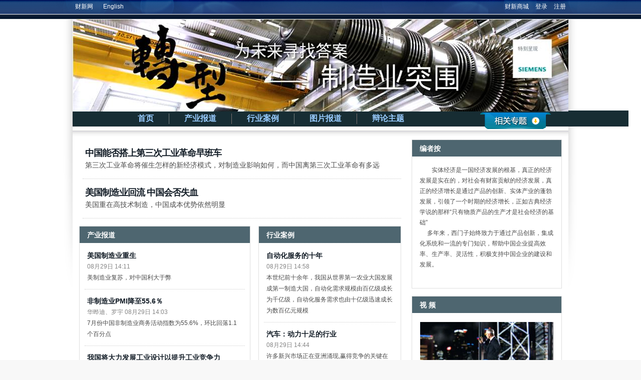

--- FILE ---
content_type: text/html; charset=UTF-8
request_url: https://promote.caixin.com/2012/Manufacture/
body_size: 9564
content:
<!DOCTYPE html PUBLIC "-//W3C//DTD XHTML 1.0 Transitional//EN" "http://www.w3.org/TR/xhtml1/DTD/xhtml1-transitional.dtd">
<html xmlns="http://www.w3.org/1999/xhtml">
<head>




<meta http-equiv="Content-Type" content="text/html; charset=utf-8" />
<meta name="description" content="转型·为未来寻找答案—制造业突围" />
<meta name="keywords" content="转型·为未来寻找答案—制造业突围" />
<meta name="robots" content="all" />
<title>转型·为未来寻找答案—制造业突围_商务频道_财新网</title>
<link href="https://file.caixin.com/file/common/css/common.css" rel="stylesheet" type="text/css" />
<link href="https://file.caixin.com/file/topic/css/siemens.css" rel="stylesheet" type="text/css" />
<script src="https://file.caixin.com/webjs/jquery.js" type="text/javascript"></script>
<script src="https://file.caixin.com/webjs/common/common.js" type="text/javascript"></script>
<script src="https://file.caixin.com/images/phpapp/user/scripts/cookie.js"></script>
<script src="https://file.caixin.com/file/common/js/ads.js" language="javascript"></script>
<base target="_blank"/>
</head>
<body>
<!--首页头部 begin-->
<!--lieeltTop begin-->
<div class="littleHead">
<div class="littleHeadCon">
<div class="litHeadCon">
<div class="litHeadlf"><span><a href="https://www.caixin.com/" target="_self">财新网</a></span><!--<span><a href="https://i.caixin.com/" target="_self">思享家</a></span>--><span><a href="https://english.caixin.com/" target="_self">English</a></span></div>

<div class="litHeadri" id="showLoginId">财新账号：</div>
<script src="https://file.caixin.com/images/phpapp/user/scripts/cookie.js"></script>
<script>
// JavaScript Document
LogoutHost="www.caing.com";
// JavaScript Document
        var mainPath = "https://user.caixin.com"; var mainUrl = "http://user.caixin.com";
        //cookie
        var LoginNickNAME = GetCookieValue('SA_USER_NICK_NAME');
        var LoginUserNAME = GetCookieValue('SA_USER_USER_NAME');
        var UID = GetCookieValue('UID');
        caixinCookieInit(1,LogoutHost,'little');
</script>
<div class="clr"></div>
</div>
</div>
</div>
<!--lieeltTop end-->
<style>
.litHeadri li{float:left; margin-left:13px;}
</style>
<!--首页头部 end-->
<div class="centess">
  <div class="ubs">
    <div class="ubsShadow">
      <div class="ubsShadow2">
        <div class="ubsCon">
          <!--ubsTop begin-->
          <div class="ubsTop">
            <div class="banner"><a href="http://www.siemens.com/answers/cn/zh/" class="link" target="_blank"></a></div>
<style type="text/css"> 
.banner { position:relative; width:990px; height:185px; background:url(https://img.caixin.com/2012-08-28/201208280166.jpg) no-repeat;}
.banner a.link { position:absolute; top:39px; right:37px; display:block; width:79px; height:79px;}
</style>
            <ul class="nav">
              <li><a href="http://promote.caixin.com/2012/Manufacture/" target=_self>首页</a></li>
              <li class=line></li>
              <li><a href="http://promote.caixin.com/2012/8436/100429820/" target=_blank>产业报道</a></li>
              <li class=line></li>
              <li><a href="http://promote.caixin.com/2012/8436/100429821/" target=_blank>行业案例</a></li>
              <li class=line></li>
              <li><a href="http://promote.caixin.com/2012/8436/100429823/" target=_blank>图片报道</a></li>
              <li class=line></li>
              <li><a href="http://comment.caixin.com/debate/1011391.html" target=_blank>辩论主题</a></li>
            </ul>
            <div class="menu">
              <input class="menu_bt" onclick="openShutManager(this,'menu_drop')" type="image" src="https://file.caixin.com/file/topic/images/siemens/relative.gif" />
              <div id="menu_drop" style="display:none;">
               <ul>
                  <li><a href="http://promote.caixin.com/2012/SIEMENShealthcare/" class="link" target="_blank"><img src="https://img.caixin.com/2012-06-04/201206040080.jpg" /></a></li>
                  <li><a href="http://promote.caixin.com/2012/SIEMENSenvironment/" class="link" target="_blank"><img src="http://adfile.caixin.com/spic003b.jpg" /></a></li>
                  <li><a href="http://promote.caixin.com/2012/smart_grid/" class="link" target="_blank"><img src="https://img.caixin.com/2012-08-15/201208150048.jpg" /></a></li>
                  <li><a href="http://promote.caixin.com/smart_city/" class="link" target="_blank"><img src="https://img.caixin.com/2012-08-15/201208150044.jpg" /></a></li>
                  <li><a href="http://promote.caixin.com/2012/GlobalInnovation/" class="link" target="_blank"><img src="https://img.caixin.com/2012-08-15/201208150045.jpg" /></a></li>
                  <li><img src="https://img.caixin.com/2012-06-04/201206040085.jpg" /></li>
                </ul>



                <input class="exit" onclick="openShutManager(this,'menu_drop')" type="image" src="https://file.caixin.com/file/topic/images/siemens/icon_02.gif" />
              </div>
              <script type="text/javascript">
				function openShutManager(oSourceObj,oTargetObj,shutAble,oOpenTip,oShutTip){
				var sourceObj = typeof oSourceObj == "string" ? document.getElementById(oSourceObj) : oSourceObj;
				var targetObj = typeof oTargetObj == "string" ? document.getElementById(oTargetObj) : oTargetObj;
				var openTip = oOpenTip || "";
				var shutTip = oShutTip || "";
				if(targetObj.style.display!="none"){
				   if(shutAble) return;
				   targetObj.style.display="none";
				   if(openTip && shutTip){
					sourceObj.innerHTML = shutTip; 
				   }
				} else {
				   targetObj.style.display="block";
				   if(openTip && shutTip){
					sourceObj.innerHTML = openTip; 
				   }
				}
				}
				</script>
            </div>
          </div>
          <!--ubsTop end-->
          <!--ubsMain begin-->
          <div class="ubsMain">
            <div class="ubsMainBox">
              <div class="ubsMainlf">
                <div class="newBox">
                  <dl>
<dt><a href="http://promote.caixin.com/2011-08-29/100430126.html">中国能否搭上第三次工业革命早班车</a></dt>
<dd><!--span>陈沁</span-->
<p>第三次工业革命将催生怎样的新经济模式，对制造业影响如何，而中国离第三次工业革命有多远</p></dd></dl>
<dl>
<dd class=pic><a href="http://promote.caixin.com/2011-08-29/100430127.html"></a></dd>
<dt><a href="http://promote.caixin.com/2011-08-29/100430127.html">美国制造业回流 中国会否失血</a></dt>
<dd>
<p>美国重在高技术制造，中国成本优势依然明显</p></dd></dl>
                </div>
                <div class="newsbox">
                  <div class="newslf">
                    <div class="conBox">
                      <div class="tit">产业报道</div>
                      <div class="newBox2">
                        
                          <dl><dt><a href="http://promote.caixin.com/2012-08-29/100430068.html" title="美国制造业重生 ">美国制造业重生 </a></dt><dd><span>  08月29日 14:11</span><p>美制造业复苏，对中国利大于弊</p></dd></dl><dl><dt><a href="http://promote.caixin.com/2012-08-29/100430056.html" title="非制造业PMI降至55.6％ ">非制造业PMI降至55.6％ </a></dt><dd><span>华晔迪、罗宇 08月29日 14:03</span><p>7月份中国非制造业商务活动指数为55.6%，环比回落1.1个百分点</p></dd></dl><dl><dt><a href="http://promote.caixin.com/2012-08-29/100430055.html" title="我国将大力发展工业设计以提升工业竞争力 ">我国将大力发展工业设计以提升工业竞争力 </a></dt><dd><span>  08月29日 14:58</span><p> 评奖总数设金奖10个,申报范围包括电子信息产品､家用电器､家居用品､医疗保健用品､运动休闲用品､办公用品､儿童用品､轻便交通运输工具等八个类别 </p></dd></dl><dl><dt><a href="http://promote.caixin.com/2012-08-29/100430054.html" title="英国商业与企业大臣：重振制造业">英国商业与企业大臣：重振制造业</a></dt><dd><span>张翃 08月29日 14:52</span><p>如果说带有民族主义情结的“制造业强国”已经不是英国今天要追求的目标，利用创新和设计能力让英国在全球制造产业链中占取有利地位，或许是一个明智的策略</p></dd></dl><dl><dt><a href="http://promote.caixin.com/2012-08-29/100430053.html" title="前七月民间固定资产投资同比增长25.5% ">前七月民间固定资产投资同比增长25.5% </a></dt><dd><span>林金冰 08月29日 14:45</span><p> 前七月民间固定资产投资占固定资产投资的比重为62.1%，与上半年持平；今年以来，两者的同比增速差距逐月收窄 </p></dd></dl>
                        
                      </div>
                    </div>
                  </div>
                  <div class="newsri">
                    <div class="conBox">
                      <div class="tit">行业案例</div>
                      <div class="newBox2">
                        
                          <dl><dt><a href="http://promote.caixin.com/2012-08-29/100430131.html" title="自动化服务的十年">自动化服务的十年</a></dt><dd><span>  08月29日 14:58</span><p>本世纪前十余年，我国从世界第一农业大国发展成第一制造大国，自动化需求规模由百亿级成长为千亿级，自动化服务需求也由十亿级迅速成长为数百亿元规模
</p></dd></dl><dl><dt><a href="http://promote.caixin.com/2012-08-29/100430130.html" title="汽车：动力十足的行业">汽车：动力十足的行业</a></dt><dd><span>  08月29日 14:44</span><p>许多新兴市场正在亚洲涌现,赢得竞争的关键在于上市时间、生产灵活性、节能、成本效益以及电动交通等因素</p></dd></dl><dl><dt><a href="http://promote.caixin.com/2012-08-29/100430129.html" title="飞机也电动 ">飞机也电动 </a></dt><dd><span>Christian Buck 08月29日 14:01</span><p>西门子、EADS和钻石飞机制造公司联合开发出全球第一架装配串联混合动力装置的飞机，结果降低了飞机的噪音、油耗和二氧化碳排量,并显著降低飞行过程中的耗能量
</p></dd></dl><dl><dt><a href="http://promote.caixin.com/2012-08-29/100430128.html" title="自动化向服务化演进">自动化向服务化演进</a></dt><dd><span>  08月29日 14:10</span><p>不断变化的工业前景让供应商倍感压力，提高生产力和灵活性势在必行，在这种背景下，外部服务供应商的角色也在发生变化</p></dd></dl>
                        
                      </div>
                    </div>
                  </div>
                  <div class="clr"></div>
                </div>
              </div>
              <div class="ubsMainri">
                <div class="conBox">
  <div class="tit">编者按</div>
  <div class="note">
    <!--strong>中国经济与投资在海外</strong-->
    <p>　　实体经济是一国经济发展的根基，真正的经济发展是实在的，对社会有财富贡献的经济发展，真正的经济增长是通过产品的创新、实体产业的蓬勃发展，引领了一个时期的经济增长，正如古典经济学说的那样“只有物质产品的生产才是社会经济的基础”<br> 　  多年来，西门子始终致力于通过产品创新，集成化系统和一流的专门知识，帮助中国企业提高效率、生产率、灵活性，积极支持中国企业的建设和发展。<br>
　　</p>
  </div>
</div>
<div class="conBox">
  <div class="tit">视 频</div>
  <div class="videoCon">
    <dl>
      <dt> <a href="http://promote.caixin.com/2012-08-29/100430071.html"><img border="0" src="https://img.caixin.com/2012-08-28/201208280083.jpg"></a></dt>
      <dd><a href="http://promote.caixin.com/2012-08-29/100430071.html">提高效率 缩减成本</a></dd>

    </dl>
    <div class="scrollBox">
      <div class="playPre" id="prev"><a href="#"></a></div>
      <div id="slidePic" class="scrollOuter">
        <ul style="width: 534px; margin-left: 0px;">
          <li><a href=http://promote.caixin.com/2012-08-29/100430072.html"><img src="https://img.caixin.com/2012-08-28/201208280084.jpg
"><span>工业节能 </span></a></li>
          <li><a href="http://promote.caixin.com/2012-08-29/100430073.html"><img src="https://img.caixin.com/2012-08-28/201208280085.jpg
"><span>自动化助力效率提升</span></a></li>
          <li><a href="http://promote.caixin.com/2012-08-29/100430074.html"><img src="https://img.caixin.com/2012-08-28/201208280086.jpg
"><span>自动化提高效率 </span></a></li>
        </ul>
      </div>
      <div class="playNext gray" id="next"><a href="#"></a></div>
    </div>
    <script>var currPage=0;var w = 89, num = 3;</script>
    <script type="text/javascript" src="https://file.caixin.com/webjs/picture.js"></script>
  </div>
</div>

<div class="conBox">
  <div class="tit">西门子聚焦</div>
  <div class="special">
    <dl>
      <dt><a href="http://promote.caixin.com/upload/Reference_Siemens_Data_Center_CN.pdf">亚洲最大的数据中心</a> <img src="https://file.caixin.com/file/topic/images/siemens/icon_01.gif" /></dt>



    <dd>生产能力的不断提升对工业数据供应商提出了新的需求 </dd>

    </dl>

<dl>
      <dt><a href="http://www.siemens.com.cn/pof">未来之窗<br>研究与创新在西门子</a> <img src="https://file.caixin.com/file/topic/images/siemens/icon_01.gif" /></dt>
</dl>
    <!--div class="more"><a href="http://promote.caixin.com/2012/0399/100380423/index.html">更多&gt;&gt;</a></div-->
  </div>
</div>

              </div>
              <div class="clr"></div>
            </div>
            <div class="argueMain">
              <div class="argueTit">
  <div class="date">发起时间 2012年6月11日 10时00分</div>
  <dl>
    <dt style="font-size:17px;">制造业是一个国家经济发展根本性的驱动力量。金融危机爆发之后，各国更加意识到制造业是一国稳定的根本保障。中国制造业不仅面临资源约束、技术障碍等全球共性问题，还面临着人口红利拐点等特有挑战。在此背景下，中国制造业能否赢得21世纪的竞争？</dt>
      </dl>
</div>

              <div class="argueCon">
                <iframe frameborder="0" allowtransparency="true" marginheight="0" marginwidth="0" src="http://comment.caixin.com/debate/i1173204.html" scrolling="yes"></iframe>
                
              </div>
            </div>
            <div class="ubsMainBox">
              <div class="ubsMainlf">
                <div class="conBox picture">
<div class=tit><a href="http://promote.caixin.com/2012-08-29/100430086_5.html">更多&gt;&gt;</a>图片报道：工业自动化 </div>
<ul>
<li><a href="http://promote.caixin.com/2012-08-29/100430086_7.html"><img src="https://img.caixin.com/2012-08-28/201208280096.jpg"></a> <!--span><a href="http://promote.caixin.com/2012-08-29/100430086_7.html">液晶电视模组整机装配线在生产中 </a></span--></li>

<li><a href="http://promote.caixin.com/2012-08-29/100430086_6.html"><img src="https://img.caixin.com/2012-08-28/201208280097.png"></a></li>

<li><a href="http://promote.caixin.com/2012-08-29/100430086_5.html"><img src="https://img.caixin.com/2012-08-28/201208280103.jpg"></a></li>

<li><a href="http://promote.caixin.com/2012-08-29/100430086_4.html"><img src="https://img.caixin.com/2012-08-28/201208280099.jpg"></a></li>

<li><a href="http://promote.caixin.com/2012-08-29/100430086_3.html"><img src="https://img.caixin.com/2012-08-28/201208280100.jpg"></a></li>

<li><a href="http://promote.caixin.com/2012-08-29/100430086_1.html"><img src="https://img.caixin.com/2012-08-28/201208280102.jpg"></a></li>

<li><a href="http://promote.caixin.com/2012-08-29/100430086_2.html"><img src="https://img.caixin.com/2012-08-28/201208280104.jpg"> </a></li>

<li><a href="http://promote.caixin.com/2012-08-29/100430086.html"><img src="https://img.caixin.com/2012-08-28/201208280101.jpg"></a></li>
</ul>
</div>
                 
                
              </div>
              <div class="ubsMainri">
                <div class="conBox blog">
  <div class="tit"><!--a href="http://xuxiaonian.blog.caixin.com/archives/44517">更多&gt;&gt;</a-->博客</div>
  <div class="newBox2">
    <dl>
      <dd class="pic"><a href="http://xuxiaonian.blog.caixin.com/archives/44517"><img src="https://img.caixin.com/2012-08-28/201208280080.png"></a></dd>
      <dd><a href="http://xuxiaonian.blog.caixin.com/archives/44517">许小年
</a></dd>
      <dt><a href="http://xuxiaonian.blog.caixin.com/archives/44517">许小年：告别旧模式，探索新道路</a></dt>
      <dd><span>中欧国际工商学院教授</span>
        <p>中国经济目前所面临的困难来自于投资驱动的增长模式，经济的下行主要是结构性的，而不是周期性的

</p>
      </dd>
    </dl>
  </div>








  <div class="newBox2">
    <dl>
      <dd class="pic"><a href="
http://zhongwaiduihua.blog.caixin.com/archives/43957"><img src="https://img.caixin.com/2012-08-28/201208280081.png"></a></dd>
      <dd><a href="
http://zhongwaiduihua.blog.caixin.com/archives/43957">
中外对话</a></dd>
      <dt><a href="
http://zhongwaiduihua.blog.caixin.com/archives/43957">即将兴起的DIY革命</a></dt>
      <dd><span>世界上第一个中英双语环境网站</span>
        <p>约翰?艾尔金顿指出，在现有秩序的边缘地带，新出现了一类创新者，他们不再等待大企业和政府来解决我们的问题。</p>
      </dd>
    </dl>
  </div>

</div>

                
                
              </div>
              <div class="clr"></div>
            </div>
          </div>
          <!--ubsMain end-->
        </div>
      </div>
    </div>
  </div>
</div>
<!--body end ==================-->
<!--底部 begin-->
<!--底部 begin-->
<div class="clear"></div>
<div class="bottom">
  <!--网站地图 begin-->
  <!--<div class="map">
    <h3>网站地图</h3>
    <ul>
      <li>
        <dl style="padding-left:15px;">
          <dt><a href="http://www.caixin.com">首页</a> </dt>
          <dd><a href="http://economy.caixin.com/">经济</a></dd>
          <dd><a href="http://finance.caixin.com/">金融</a></dd>
          <dd><a href="http://companies.caixin.com/">公司</a></dd>
          <dd><a href="http://gbiz.caixin.com/">CNBC</a></dd>
          <dd><a href="http://china.caixin.com/">政经</a></dd>
          <dd><a href="http://international.caixin.com/">世界</a></dd>
          <dd><a href="http://opinion.caixin.com/">观点</a></dd>
          <dd><a href="http://culture.caixin.com/">文化</a></dd>
          <dd><a href="http://blog.caixin.com/">博客</a></dd>
          <dd><a href="http://magazine.caixin.com/">杂志</a></dd>
          <dd><a href="http://photos.caixin.com/">图片</a></dd>
          <dd><a href="http://video.caixin.com/">视听</a></dd>
          <dd><a href="http://index.caixin.com/">指数</a></dd>
          <dd><a href="http://www.caixinglobal.com/">English</a></dd>
          <dd><a href="http://special.caixin.com/data_news/">数字新闻</a></dd>
          <dd><a href="http://conferences.caixin.com/">会议</a></dd>
          <dd><a href="http://conferences.caixin.com/learning/">培训</a></dd>
        </dl>
      </li>
      <li>
        <dl class="h155">
          <dt><a href="http://economy.caixin.com/">经济</a></dt>
          <dd><a href="http://economy.caixin.com/news/">经济新闻</a></dd>
          <dd><a href="http://economy.caixin.com/revenue/">理解万税</a></dd>
          <dd><a href="http://economy.caixin.com/daily_forecast/">天天预测</a></dd>
        </dl>
        <dl>
          <dt><a href="http://finance.caixin.com/">金融</a></dt>
          <dd><a href="http://finance.caixin.com/news/">金融新闻</a></dd>
          <dd><a href="http://finance.caixin.com/focus/">焦点</a></dd>
          <dd><a href="http://finance.caixin.com/market/">市场</a></dd>
        </dl>
      </li>
      <li>
        <dl class="h155">
          <dt><a href="http://companies.caixin.com/">公司</a></dt>
          <dd><a href="http://companies.caixin.com/news/">公司新闻</a></dd>
          <dd><a href="http://companies.caixin.com/focus/">焦点</a></dd>
          <dd><a href="http://companies.caixin.com/ceo_interview/">CEO访谈</a></dd>
          <dd><a href="http://companies.caixin.com/business_mode/">商业模式</a></dd>
        </dl>
        <dl>
          <dt><a href="http://china.caixin.com/">政经</a></dt>
          <dd><a href="http://china.caixin.com/news/">政经新闻</a></dd>
          <dd><a href="http://china.caixin.com/rule_of_law/">拍案说法</a></dd>
        </dl>
      </li>
      <li>
        <dl class="h155">
          <dt><a href="http://international.caixin.com/">世界</a></dt>
          <dd><a href="http://international.caixin.com/dailynews/">国际新闻</a></dd>
          <dd><a href="http://international.caixin.com/current_affairs/">国际时评</a></dd>
          <dd><a href="http://international.caixin.com/chinatown/">CHINATOWN</a></dd>
          <dd><a href="http://international.caixin.com/globalvillage/">地球村</a></dd>
          <dd><a href="http://international.caixin.com/marketwatch/">MarketWatch</a></dd>
        </dl>
        <dl>
          <dt><a href="http://opinion.caixin.com/">观点</a></dt>
          <dd><a href="http://opinion.caixin.com/opinion_leader/">意见领袖</a></dd>
          <dd><a href="http://opinion.caixin.com/upfront/">火线评论</a></dd>
          <dd><a href="http://opinion.caixin.com/columns/">专栏作家</a></dd>
          <dd><a href="http://opinion.caixin.com/editorial/">舒立观察</a></dd>
          <dd><a href="http://opinion.caixin.com/op_ed/">论衡</a></dd>
        </dl>
      </li>
      <li>
        <dl class="h155">
          <dt><a href="http://culture.caixin.com/">文化</a></dt>
          <dd><a href="http://culture.caixin.com/columns/">专栏</a></dd>
          <dd><a href="http://culture.caixin.com/dead/">逝者</a></dd>
          <dd><a href="http://culture.caixin.com/novel/">文学</a></dd>
          <dd><a href="http://culture.caixin.com/books/">读书</a></dd>
          <dd><a href="http://culture.caixin.com/essays/">思想</a></dd>
          <dd><a href="http://service.caixin.com/magshop/book/">财新图书</a></dd>
        </dl>
        <dl>
          <dt><a href="http://blog.caixin.com/">博客</a></dt>
          <dd><a href="http://blog.caixin.com/archives/category/%E7%BB%8F%E6%B5%8E">经济</a></dd>
          <dd><a href="http://blog.caixin.com/archives/category/%E7%A4%BE%E4%BC%9A">社会</a></dd>
          <dd><a href="http://blog.caixin.com/archives/category/%E6%96%87%E5%8C%96">文化</a></dd>
          <dd><a href="http://blog.caixin.com/archives/category/%E7%94%9F%E6%B4%BB">生活</a></dd>
          <dd><a href="http://blog.caixin.com/archives/category/%E5%9B%BD%E9%99%85">国际</a></dd>
          <dd><a href="http://blog.caixin.com/archives/category/%E7%A7%91%E6%8A%80">科技</a></dd>
        </dl>
      </li>
      <li>
        <dl class="h155">
          <dt><a href="http://photos.caixin.com/">图片</a></dt>
          <dd><a href="http://photos.caixin.com/dailynews/">滚动新闻</a></dd>
		  <dd><a href="http://photos.caixin.com/photostory/">图片故事</a></dd>
		  <dd><a href="http://photos.caixin.com/cxtj/">专题报道</a></dd>
          <dd><a href="http://photos.caixin.com/photoreport/">一周天下</a></dd>
          <dd><a href="http://photos.caixin.com/newsmaker/">一周人物</a></dd>
          <dd><a href="http://photos.caixin.com/showcase/">奇闻趣事</a></dd>
          <dd><a href="http://photos.caixin.com/caixindj/">财新独家</a></dd>
        </dl>
        <dl>
          <dt><a href="http://topics.caixin.com/">专题</a></dt>
          <dd><a href="http://topics.caixin.com/cover/">周一全媒体</a></dd>
          <dd><a href="http://topics.caixin.com/economy/">经济</a></dd>
          <dd><a href="http://topics.caixin.com/finance/">金融</a></dd>
          <dd><a href="http://topics.caixin.com/international/">世界</a></dd>
          <dd><a href="http://topics.caixin.com/business/">商业</a></dd>
          <dd><a href="http://topics.caixin.com/opinion/">观点</a></dd>
          <dd><a href="http://topics.caixin.com/china_sp/">政经</a></dd>
        </dl>
      </li>
      <li>
        <dl class="h155">
          <dt><a href="http://magazine.caixin.com/">杂志</a></dt>
          <dd><a href="http://magazine.caixin.com/caixin_century/">《财新周刊》</a></dd>
          <dd><a href="http://magazine.caixin.com/china_reform/">《中国改革》</a></dd>
          <dd><a href="http://magazine.caixin.com/comparative_studies/">《比较》</a></dd>
          <dd><a href="http://service.caixin.com/emagshop/caixinweekly/">Caixin - China Economics &amp; Finance</a></dd>
        </dl>
      </li>
      <li>
        <dl>
          <dt><a href="http://video.caixin.com/">视听</a></dt>
          <dd><a href="http://video.caixin.com/realtimereports/">实时报道</a></dd>
          <dd><a href="http://video.caixin.com/financialexpress/">时讯</a></dd>
          <dd><a href="http://video.caixin.com/vdaily/">快评5分钟</a></dd>
          <dd><a href="http://video.caixin.com/opinionmarket/">宏观名家谈</a></dd>
          <dd><a href="http://video.caixin.com/coverstory/">财经大广角</a></dd>
          <dd><a href="http://video.caixin.com/globaloutlook/">海外特派员</a></dd>
          <dd><a href="http://video.caixin.com/kpcxw/">快评财新闻</a></dd>
          <dd><a href="http://video.caixin.com/gjcjgc_v/">国际财经观察</a></dd>
          <dd><a href="http://video.caixin.com/thesource/">记者采访录</a></dd>
          <dd><a href="http://video.caixin.com/notesonnow/">影音纪事</a></dd>
          <dd><a href="http://video.caixin.com/vspecial/">专题</a></dd>
          <dd><a href="http://video.caixin.com/audio/">音频</a></dd>
          <dd><a href="http://video.caixin.com/bjsj_v/">《比较》视界</a></dd>
          <dd><a href="http://video.caixin.com/partners/">合作专区</a></dd>
        </dl>
      </li>
    </ul>
  </div>-->
  <!--网站地图 end-->
<link rel="stylesheet" type="text/css" href="//file.caixin.com/webchannel/all/css/common.css"/>
  <div class="copyright">财新网所刊载内容之知识产权为财新传媒及/或相关权利人专属所有或持有。未经许可，禁止进行转载、摘编、复制及建立镜像等任何使用。 <br />

        <a style="color:#797878;" href="//download.caixin.com/upload/icp.pdf" rel="nofollow">京ICP证090880号</a> <a  style="color:#797878;" href="https://beian.miit.gov.cn">京ICP备10026701号-8 </a> | <a  style="color:#797878;" href="https://beian.cac.gov.cn/">网信算备110105862729401250013号 </a> | <a  style="color:#797878;" target="_blank" href="http://www.beian.gov.cn/portal/registerSystemInfo?recordcode=11010502034662" > <img src="//img.caixin.com/2017-11-29/1511950030301165.png" width="15px;">京公网安备 11010502034662号 </a> <br>
        <a style="color:#797878;" href="//download.caixin.com/upload/gdxk.jpg">广播电视节目制作经营许可证：京第01015号</a> |
        <a style="color:#797878;" href="https://download.caixin.com/upload/cbw.pdf" rel="nofollow">出版物经营许可证：第直100013号</a><br /> Copyright 财新网 All Rights Reserved 版权所有 复制必究<br>违法和不良信息举报电话（涉网络暴力有害信息举报、未成年人举报、谣言信息）：010-85905050　13195200605    举报邮箱：laixin@caixin.com</div>
    <br />
Copyright 财新网 All Rights Reserved 版权所有 复制必究<br>  违法和不良信息举报电话（涉网络暴力有害信息举报、未成年人举报、谣言信息）：010-85905050　举报邮箱：laixin@caixin.com</div>
  <div class="navBottom"><a href="http://corp.caixin.com/aboutus/">关于我们</a> | <a href="http://corp.caixin.com/joinus/">

加入我们</a> | <a 

href="http://corp.caixin.com/fellowship/">财新国际奖学金</a> | <a href="mailto:service@caixin.com">

意见与反馈</a> | <a 

href="mailto:newsroom@caixin.com">提供新闻线索</a> | <a href="http://corp.caixin.com/contactus/">联系我们</a> | 

<a href="http://other.caixin.com/links/">友情链接</a></div>
  <div class="logo"><img src="//file.caixin.com/file/content/images/new/logo_bottom.png" /></div>
</div>
<!--底部end-->

<!-- comment count js -->
<script src="//file.caixin.com/webjs/comment/count_comment.js" type="text/javascript"></script>
<script language="javascript" src="https://img.caixin.com/common/jquery-1.2.6.min.js"></script>
<script language="javascript" src="https://file.caixin.com/images/common/js/index.js"></script>
<!--底部 end-->
<!--统计代码 begin-->
<!--caixin analytics start-->
<script type="text/javascript" src="//files.caixin.com/webjs/common/caixinlog.js"></script>
<!--caixin analytics end-->
    <script>
    var cxuid = getCookie("SA_USER_UID");
 </script>
<!-- GA start 新20200628 -->

<script async src="https://www.googletagmanager.com/gtag/js?id=UA-170164631-1">
</script>
    <script>
      window.dataLayer = window.dataLayer || [];
      function gtag(){dataLayer.push(arguments);}
      gtag('js', new Date());

      gtag('config', 'UA-170164631-1');
    </script>

<!-- GA  end  新20200628-->


<!-- finder -->
    <script>
        (function(win, export_obj) {
            win['LogAnalyticsObject'] = export_obj;
            if (!win[export_obj]) {
                var _collect = function() {
                    _collect.q.push(arguments);
                }
                _collect.q = _collect.q || [];
                win[export_obj] = _collect;                
            }
            win[export_obj].l = +new Date();
        })(window, 'collectEvent');
        //兼容gio 
        window.gio = function(gioType, eventName, eventData){
            if (eventData && typeof eventData === 'object' && !Array.isArray(eventData)) {
                var newEventData = {};
                for (const key in eventData) {
                    if (eventData.hasOwnProperty(key)) {
                        var newKey = key.replace(/_var$/, '');
                        newEventData[newKey] = eventData[key];
                    }
                }
                eventData = newEventData;
            }
            window.collectEvent(eventName, eventData);
        };

        //迁移gio
     (function(win){
        var cxname = getCookie("SA_USER_NICK_NAME");
        if(cxuid && cxname ){
            //gio('setUserId', cxuid);
        }

       //当天文章统计
        var pubDateArr = location.pathname.match(/\d{4}-\d{2}-\d{2}/);
        if(pubDateArr){
                var pubDate = pubDateArr[0];
                var nowDate = new Date().toISOString().slice(0,10);
                if(pubDate==nowDate){
                    setTimeout(function(){
                        gio('track','todayarticle',{ todayarticleid: srcinfoid+'', viewtime:nowDate, viewuser:GetCookieValue("SA_USER_UID")||"0" });
                    },2000);
                }
        }

    })(window);
    </script>
    <script async src="https://lf3-data.volccdn.com/obj/data-static/log-sdk/collect/5.0/collect-rangers-v5.2.1.js"></script>
    <script>
        window.collectEvent('init', {
            app_id: 20006078, // 参考2.1节获取，注意类型是number而非字符串
            channel_domain: 'https://gator.volces.com', // 设置数据上送地址
            log: true, // true:开启日志，false:关闭日志
            autotrack: true, // 全埋点开关，true开启，false关闭
            enable_stay_duration: true, //停留时长
        });
        // 此处可添加设置uuid、设置公共属性等代码
        window.collectEvent('start'); // 通知SDK设置完毕，可以真正开始发送事件了
        window.collectEvent('config', {
            user_unique_id: cxuid || null  
        });

        var path= '';
        var isarticle = '';
        if(getCookie('FROM_CHINA') == 'false'){
            path = location.href
            if(entity.type == 2) {   
                isarticle = "article"
            }
            gio('track', 'oversea_views', {'path': path, 'articleType_var':isarticle,'viewuser': cxuid || '0'})
        }
    </script>

<!-- finder end -->
<!-- 艾瑞  start -->


<!-- 艾瑞  end -->
<!--统计代码 end-->

</body>
</html>


--- FILE ---
content_type: text/css
request_url: https://file.caixin.com/file/common/css/common.css
body_size: 6559
content:
@charset "utf-8";
/*common*/
body{line-height:160%;font-size:12px;font-family:"宋体",Arial, Helvetica, sans-serif;}
body,form,img,p{margin:0px;padding:0px;border:0px;}
dl,dd,dt,ul,li{list-style-position:outside;list-style-type:none;margin:0px;padding:0px;border:0px;}
h1,h2,h3,h4{margin:0px;padding:0px;border:0px;}
a:link,a:visited{text-decoration:none;color:#369;}
a:active,a:hover{text-decoration:none;color:#EB8C14;}
em,cite{font-style:normal;}
textarea {resize:none;} 
.centess{margin:0 auto; width:990px; overflow:hidden; background:#fff;}
.centess960{margin:0 auto;padding-top:1px;width:960px;}
.clear{clear:both;font-size:0px;visibility:hidden;width:0px;line-height:0px;}
.clr{clear:both;}
.mb10{margin-bottom:10px;}
.mb15{margin-bottom:15px;}
.mb25{margin-bottom:25px;}

/*color*/
.gray{color:#7B7B7B;}
.gray a:link,.gray a:visited{color:#7B7B7B;}
.gray a:hover,.gray a:active{color:#F09419;}
.black{color:#7B7B7B;}
.black a:link,.black a:visited{color:#000;}
.black a:hover,.black a:active{color:#F09419;}

/*top*/
.littleHead{background:url(//file.caixin.com/file/common/images/bg_littleHead.gif) repeat-x;height:38px;}
.littleHeadCon{background:url(//file.caixin.com/file/common/images/bg_xiaotou.gif) no-repeat center top;}
.litHeadCon{margin:0 auto;padding:3px 5px 0px;width:980px;height:25px;}
.litHeadlf{float:left;}
.litHeadlf span{padding-right:20px;}
.litHeadCon a:link,.litHeadCon a:visited{color:#ffffff;}
.litHeadCon a:hover,.litHeadCon a:active{color:#F09419;}
.litHeadri{float:right;}
.litHeadri span{padding-left:31px;background:url(//file.caixin.com/file/common/images/arrow.gif) no-repeat 21px 4px;}
.litHeadri i{padding-left:31px;background:url(//file.caixin.com/file/common/images/arrow.gif) no-repeat 21px 4px;font-style:normal;color:#ffffff;}
.siteNav { height:22px; line-height:22px; background:#f1f1f1; margin-bottom:10px;}
.siteNavBox { width:990px; margin:0 auto; overflow:hidden; zoom:1;}
.quickMenu { float:left; border-right:solid 1px #ffffff;}
.loginInfo { float:right; border-right:solid 1px #ffffff;}
.loginInfo li { float:left;}
.siteNav a { display:inline-block; padding:0 15px; border-left:solid 1px #ffffff;}
.siteNav a:hover { background:#c3c3c3; color:#ffffff;}
.searchBox { float:right; height:20px; border:solid 1px #c3c3c3; overflow:hidden; zoom:1;}
.searchBox input { float:left;}
.searchBox input.keyword { width:158px; height:20px; line-height:20px; background:#ffffff; padding:0 5px; color:#9b9b9b; font-size:12px;}
.searchBox input.keyword:focus { color:#000000;}
.topUp{ width:990px; margin:0 auto 4px; overflow:hidden; zoom:1;}
.topUp .logo{ float:left; margin-right:47px;}
.topUp .topAd{ float:left; width:760px;}
.favorNav { float:right; padding-left:8px; width:80px; text-align:center;}
.favorNav li { line-height:19px; zoom:1; cursor:pointer;}
.bigHead{background:url(//file.caixin.com/file/common/images/bg_datou.gif) repeat-x; position:relative;z-index:999}
.bigHeadCon{background:url(//file.caixin.com/file/common/images/bg_top.jpg) no-repeat center top;}
.comHead{margin:0 auto;padding:21px 0px 0px 149px;width:841px;height:127px;position:relative;}
.bigHead .logo{position:absolute;top:21px;left:0px;}
.comHeadTop{height:95px;}
.comHeadTopAd{float:left;padding-top:2px;width:760px;}
.comHeadTopNav{float:left;padding-left:6px;width:75px;color:#fff;text-align:center;line-height:18px;}
.comHeadTopNav a:link,.comHeadTopNav a:visited{color:#fff;}
.comHeadTopNav a:hover,.comHeadTopNav a:active{color:#F09419}
/*nav*/
.comNav{padding:3px 0px 0px 3px;width:840px;font-family:"微软雅黑";font-weight:bold;z-index:997}
.comNav li{float:left;padding:0px 12px 17px 12px;font-size:14px;background:url(//file.caixin.com/file/common/images/bg_nav_line.gif) no-repeat right 5px; position:relative;z-index:998}
.comNav li.noline{background:none;}
.comNav li a:link,.comNav li a:visited{color:#000;}
.comNav li a:hover,.comNav li a:active{color:#F09419;}
.comNav li.cur{background:url(//file.caixin.com/file/common/images/bg_nav_arrow.gif) no-repeat center bottom;}
.comNav li.cur a:link,.comNav li.subnavWhite a:link,.comNav li.cur a:visited,.comNav li.subnavWhite a:visited{color:#326496}
.comNav li.subnavWhite{background:#fff url(//file.caixin.com/file/common/images/bg_nav_line.gif) no-repeat right 5px;padding:0px 13px 17px 12px;}
.comNav li span{ display:none; position:absolute;top:25px;left:0; background:#fff;  width:100%; text-align:center;_padding:0 12px; z-index:999;filter:alpha(opacity=90); /* IE */-moz-opacity:0.9; /* Moz + FF */opacity: 0.9; /* 支持CSS3的浏览器（FF 1.5也支持）*/}
.comNav li span em{ display:block;line-height:24px; background:url(//file.caixin.com/file/common/images/navsbg.gif) no-repeat center bottom;}
.comNav li.subnavWhite span a:link,.comNav li.subnavWhite span a:visited{color:#ff8e14;font-family:"微软雅黑";}
.comNav li.subnavWhite span a:hover,.comNav li.subnavWhite span a:active{color:#326496;}
.comNav .zazhi{float:right;padding:1px 0px 0px;text-align:center;font-size:12px;width:66px;height:20px;background:url(//file.caixin.com/file/common/images/bg_nav_tit.gif) no-repeat;}
.comNav .zazhi a:link,.comNav .zazhi a:visited{color:#bd8912;width:66px;height:20px;background:url(//file.caixin.com/file/common/images/bg_nav_tit.gif) no-repeat;}
.comNav .zazhi a:hover,.comNav .zazhi a:active{color:#F09419;width:66px;height:20px;background:url(//file.caixin.com/file/common/images/bg_nav_tit.gif) no-repeat;}

/*top*/
.top{background:url(//file.caixin.com/file/common/images/top_bg.gif) repeat-x top;}
.topCon{margin:0 auto;background:url(//file.caixin.com/file/common/images/top_bg2.gif) no-repeat center top;position:relative;width:990px;}
.topUp{padding-top:20px;width:990px;margin:0 auto;}
.topUp .logo{float:left;width:140px;}
.top_ad{float:left;width:760px;}
.top_ri_nav{float:right;padding-left:8px;width:80px;text-align:center;line-height:21px;}
.top_ri_nav a:link,.top_ri_nav a:visited{color:#000;}
.top_ri_nav a:hover,.top_ri_nav a:active{color:#F09419}
.topNav{padding:20px 0px 0px;height:38px;background:url(bg_nav.gif) repeat-x 0px 11px;overflow:hidden;zoom:1;}
.topNav ul{padding-bottom:6px;height:29px;background:url(//file.caixin.com/file/common/images/top_bg_nav.gif) repeat-x bottom;width:990px;margin:0 auto;}
.topNav li{float:left;background:url(//file.caixin.com/file/common/images/top_bg_nav_line.gif) no-repeat right 10px;font-size:14px;font-family:"微软雅黑";font-weight:bold;}
.topNav li a:link,.topNav li a:visited{display:block;color:#192e5b;padding:6px 15px 0px;}
.topNav li a:hover,.topNav li a:active{display:block;color:#62101c;padding:6px 15px 0px;}
.topNav .cur{color:#62101c;background:url(//file.caixin.com/file/common/images/top_bg_nav_line.gif) no-repeat right 10px;}
.topNav .cur a:link,.topNav .cur a:visited{color:#62101c;background:url(//file.caixin.com/file/common/images/top_bg_nav_arrow.gif) no-repeat center top;}
.topSubNav{padding:5px 0px 0px 5px;color:#797676;font-family:"微软雅黑";width:985px;margin:0 auto;}
.topSubNavlf a:link,.topSubNavlf a:visited{padding:0px 10px;color:#131d27;}
.topSubNavlf a:hover,.topSubNavlf a:active{color:#F09419}
.topSubNavlf .cur{font-weight:bold;}
.topSubNavlf{float:left;width:675px; position:relative;}
.topSubNavri{float:right;width:175px;height:25px;background:url(//file.caixin.com/file/common/images/top_bg_search.gif) no-repeat left top;}
.topSubscription{position:absolute;top:110px;left:916px;}
.topSearchBox{float:left;padding:3px 0px 0px 10px;width:135px;}
.topSearchBox input{width:135px;height:16px;background:#fff;border:0px;color:#d9d9d9;}
.topSearchButton{float:right;width:22px;height:22px;}
.topSearchButton a:link,.topSearchButton a:visited{display:block;padding:0px;width:22px;height:22px;background:url(//file.caixin.com/file/common/images/top_search_button.gif) no-repeat;}
.topSearchButton a:hover,.topSearchButton a:active{display:block;padding:0px;width:22px;height:22px;background:url(//file.caixin.com/file/common/images/top_search_button_on.gif) no-repeat;}
.topSubscription{position:absolute;top:110px;left:916px;}
/*layout*/
.indexTop{padding:0px 0px 15px;}
.indexToplf{float:left;padding:12px 0px 0px;width:270px;}
.indexTopmid{float:left;padding:0px 0px 0px 15px;width:390px;}
.indexTopri{padding:0px;width:300px; overflow:hidden;}
.indexBody{padding-bottom:28px;}
.indexBylf{float:left;width:675px;}
.indexBylf2{float:left;width:670px;border:1px solid #dbdcdd;padding:0px; overflow:hidden;}
.indexByri{float:right;width:300px; overflow:hidden;}
.indexBylflf{float:left;padding-top:8px;width:330px; }
.indexBylfri{float:right;padding-top:8px;width:330px;}
/**login*/
.loginbg,.loginbox{ position:absolute;top:0;left:0;z-index:999; display:none;}
.loginbg{background:#000;filter:alpha(opacity=50);-moz-opacity:0.5;-khtml-opacity: 0.5;opacity: 0.5;width:100%;height:100%;}
.loginbox{top:20%;left:40%; background:url(//file.caixin.com/file/login/images/loginbg.jpg) no-repeat;width:322px;height:245px;}
.loginboxcon{padding-left:50px;}
.loginboxcon ul{padding-top:40px;}
.loginboxcon li {padding-bottom:7px;}
.loginboxcon li span{color:#fff; font-weight:bold; font-family:"微软雅黑";font-size:16px;padding-right:10px;}
.loginboxcon li .inp{ background:url(//file.caixin.com/file/login/images/logininpbg.gif) no-repeat;width:162px;height:26px;border:0;}
.loginboxcon li.loginc{padding-left:22px;color:#fff;padding-top:10px;}
.loginboxcon li.loginc input{ vertical-align:middle;}
.loginboxcon li.loginc a{ display:inline-block; background:url(//file.caixin.com/file/login/images/loginbtn.jpg) no-repeat;text-align:center;font-size:14px;color:#fff;font-weight:bold; font-family:"微软雅黑";width:63px;height:25px;line-height:25px;padding-bottom:6px;margin:0 20px}
.loginboxcon li.loginc a:hover{color:#eb8c14;}
.loginboxcon dl{padding-left:50px;margin-top:5px;}
.loginboxcon dt{padding-bottom:0px;}
.loginboxcon dt a{color:#fff; display:inline-block;margin-right:13px;}
.loginboxcon dt a:hover{color:#000;}
.loginboxcon dd{padding-top:8px;*padding-top:3px;padding-left:5px;}
.loginboxcon dd a{color:#fff}
.loginboxcon dd a:hover{color:#000}
.loginboxcon dd a img{ vertical-align:top; margin:0 5px;}
.loginclose{width:45px;height:30px; display:block;cursor:pointer;overflow:hidden;margin-left:270px;margin-top:-217px;color:#fff; font-family:"微软雅黑";*margin-top:-222px;}

/*头条新闻*/
.indexToplf dl{margin-bottom:1px;padding:8px 8px 2px 10px;height:90px;background:#d1cfda;}
.indexToplf dl span{display:block;color:#4B4B4B;font-size:12px;}
.indexToplf dt{font-size:18px;line-height:24px;font-weight:normal;font-family:"微软雅黑";font-weight:bold;}
.indexToplf dd{line-height:18px;color:#969696;}
.indexToplf dd a:link,.indexToplf dd a:visited{color:#969696;}
.indexToplf dd a:hover,.indexToplf dd a:active{color:#EB8C14;}
.indexToplf dl.now{ background:url(//file.caixin.com/file/common/images/indexToplfbg.jpg) repeat-x;}
.indexToplf dl.now span{color:#fff}
.indexToplf dl.now dt a{color:#fff}
.indexToplf dl.now dt a:hover{color:#fff}

/*pageNav*/
.pageNav{padding:20px 0 10px;text-align:center; clear:both; zoom:1;}
.pageNav input{ vertical-align:middle;margin:0 5px;color:#170e45;font-size:12px;}
.pageNav a:link,.pageNav a:visited{margin:0 5px;color:#170e45;}
.pageNav a:hover{color:#170e45;}
.pageNav span{padding:0 5px 0; vertical-align:top; height:25px;line-height:25px;display:inline-block;font-size:12px; font-family:Arial;}
.pageNav span em{color:#406e9d;}
.pageNav .pageInp{width:18px;height:16px;border-left:1px solid #ccc;border-top:1px solid #ccc;border-right:1px solid #efefef;border-bottom:1px solid #efefef; text-align:center;}
.pageNavBtn,.pageNav .pageNavBtnGo{color:#4b4b4b;height:30px;border:0;display:inline-block;overflow:hidden;}
.pageNav .pageNavBtn,.pageNav .pageNavBtn1,.pageNav .pageNavBtn2,.pageNav .pageNavBtn3{ display:inline-block;overflow:hidden;width:61px;height:30px; line-height:23px;border:0;vertical-align:top;background:url(//file.caixin.com/file/common/images/pageNavBtnbg.gif) no-repeat; text-align:center; font-size:12px;}

.pageNav .pageNavBtnGo{background:url(//file.caixin.com/file/common/images/pageNavBtnGo.gif) no-repeat;width:50px;vertical-align:top;border:0;font-size:0;line-height:0;overflow:hidden;}
/*焦点*/
#kv{ width:390px; margin:0 auto; position:relative; overflow:hidden;}
#kvcon { width:390px; height:303px; overflow:hidden;}
#ulcon{ position:relative;z-index:10}
#kvcon ul{ float:left;}
#kvcon li{ float:left; width:390px; position:absolute;left:0;top:0;z-index:11}
#kvcon img{ width:390px; height:303px;}
#kvnav{ padding-top:5px; width:390px; position:absolute;top:248px;left:0;z-index:100; text-align:right;}
#kvnav span{ cursor:pointer; background:url(//file.caixin.com/file/blog/images/kvbtn.png) no-repeat left top;padding-top:18px;height:0;width:18px;overflow:hidden; display:inline-block;}
#kvnav span.now{background:url(//file.caixin.com/file/blog/images/kvbtn.png) no-repeat right top;}
.textcon{ position:absolute; left:0; top:245px; width:390px; height:63px; overflow:hidden;}
.textinfo{ position:absolute; left:0; top:0; width:362px; height:48px; text-align:left;padding-top:23px; padding-left:14px; line-height:16px; z-index:2}
.textinfo span cite{font-size:12px; color:#fff; display:block; font-style:normal;}
.textinfo span cite em{ display:inline-block; font-style:normal;font-size:12px;font-weight:normal;}
.textinfo span cite em a{color:#ffb316; text-decoration:none}
.textinfo span cite em a:hover{ text-decoration:underline;}
.textinfo span small{font-size:12px;color:#fff;}
.kvbg{ position:absolute; z-index:1; left:0; top:0; width:390px; height:63px; background:#fff;filter:alpha(opacity=30); /* IE */-moz-opacity:0.3; /* Moz + FF */opacity: 0.3; /* 支持CSS3的浏览器（FF 1.5也支持）*/}

/*小导航*/
.headA{border-bottom:1px dotted #CDCDCD; padding:2px 10px 8px;color:#858585;height:15px;}
.headA a:link,.headA a:visited{color:#858585;}
.headA a:hover,.headA a:active{color:#eb8c14}

/*bottom*/
.bottom{width:990px;margin:0 auto;}
.bottom .logo{padding:23px 0px;text-align:center;}
.map h3{background:#f1f1f1;padding:8px 0px 5px 30px;border-bottom:solid 2px #0072bc;margin:0 0 10px;font-size:14px;}
.map ul{overflow:hidden;zoom:1;}
.map li{float:left;width:122px;line-height:20px;}
.map li dl{padding:0 0 15px 28px;}
.map li dl.h155{height:140px;overflow:hidden;}
.map li dt{font-weight:bold;}
.map li a{color:#000;}
.map li a:hover{color:#db8c14}
.copyright{border-bottom:1px solid #c6c7c6;margin-bottom:15px;padding:5px 0 10px;text-align:center;line-height:24px;color:#797878;}
.navBottom{text-align:center;color:#797878;}
.navBottom a{color:#797878;}
.navBottom a:hover{color:#EB8C14;}

/*友情链接*/
.friendlink{width:990px; margin:0 auto; clear:both;}
.friendlink h3{background:url(//file.caixin.com/file/common/images/friendlink_bg_h.gif) no-repeat; height:34px; line-height:34px; font-size:14px;font-family:微软雅黑; padding-left:8px;}
.friendlink .cont{background:url(//file.caixin.com/file/common/images/friendlink_bg.gif) no-repeat center bottom; padding:0 0 40px; border-top:solid 1px #e5e5e5;}
.friendlink .cont p{text-align:center; line-height:180%; padding:20px 10px 0;}
.friendlink .cont p a{margin:0 6px;}
.friendlink .cont p a:link,.friendlink .cont p a:visited{color:#303135;}
.friendlink .cont p a:hover,.friendlink .cont p a:active{color:#EB8C14;}

/*分享*/
.share{background:url(//file.caixin.com/file/vip/images/share_bg.gif) no-repeat; width:300px; height:80px; margin-bottom:15px;}
.share ul{padding:11px 0 0 18px;}
.share li{float:left; width:42px; height:44px; padding:0 1px;}
.share li a{display:block; width:42px; height:44px; cursor:pointer;}
.share li a:hover{ cursor:pointer; margin-top:-4px;}
.share li i{ display:none;}
.share .sina a{background:url(//file.caixin.com/file/vip/images/share_sina.png) no-repeat 0 0;}
.share .qq a{background:url(//file.caixin.com/file/vip/images/share_qq.png) no-repeat 0 0;}
.share .rss a{background:url(//file.caixin.com/file/vip/images/share_rss.png) no-repeat 0 0;}
.share .heimei a{background:url(//file.caixin.com/file/vip/images/share_heimei.png) no-repeat 0 0;}
.share .anzhuo a{background:url(//file.caixin.com/file/vip/images/share_anzhuo.png) no-repeat 0 0;}
.share .iphone a{background:url(//file.caixin.com/file/vip/images/share_iphone.png) no-repeat 0 0;}
.share p{clear:both; font-weight:bold; color:#303133; font-family:microsoft yahei; padding:0px 0 0 20px;}

/*频道头条标题*/
.tit_tt { font-family:"微软雅黑"; font-size:20px; letter-spacing:-0.5px; line-height:24px; color:#131d27; font-weight:bold;}
.tit_tt a:link,.tit_tt a:visited { color:#131d27;}
.tit_tt a:hover,.tit_tt a:active { color:#EB8C14;}
/*次类标题*/
.tit_cl { font-family:"宋体"; font-size:14px; letter-spacing:-1px; font-weight:bold; color:#131d27;}
.tit_cl a:link,.tit_cl a:visited { color:#131d27;}
.tit_cl a:hover,.tit_cl a:active { color:#EB8C14;}
/*相关类标题*/
.tit_xg { font-family:"宋体"; font-size:14px; letter-spacing:-1px; font-weight:bold; color:#131d27;}
.tit_xg a:link,.tit_xg a:visited { color:#131d27;}
.tit_xg a:hover,.tit_xg a:active { color:#EB8C14;}
/*新闻碎片标题*/
.tit_xw { font-family:"黑体"; font-size:18px; letter-spacing:-1px; color:#131d27;}
.tit_xw a:link,.tit_xw a:visited { color:#131d27;}
.tit_xw a:hover,.tit_xw a:active { color:#EB8C14;}
/*栏目标题*/
.tit_lm { font-family:"微软雅黑"; font-size:14px; letter-spacing:-1px; font-weight:bold; color:#303135;}
.tit_lm { border-bottom:solid 3px #163b8a; padding:0 0 1px 15px; margin-bottom:2px;}
.tit_lm a:link,.tit_lm a:visited { color:#303135;}
.tit_lm a:hover,.tit_lm a:active { color:#EB8C14;}

/*导航滑过颜色*/
.topNav li.blue a:hover, .topNav li.blue a:active { color:#263c8f;}
.topNav li.red a:hover, .topNav li.red a:active { color:#7e0707;}
.topNav li.purple a:hover, .topNav li.purple a:active { color:#7e179c;}
.topNav li.green a:hover, .topNav li.green a:active { color:#0c6f44;}

/*导航滑过颜色修改*/
.topNav li.homepage a:hover, .topNav li.homepage a:active { color:#163b8a;}
.topNav li.economy a:hover, .topNav li.economy a:active { color:#751580;}
.topNav li.finance a:hover, .topNav li.finance a:active { color:#943457;}
.topNav li.companies a:hover, .topNav li.companies a:active { color:#175b73;}
.topNav li.china a:hover, .topNav li.china a:active { color:#632f54;}
.topNav li.international a:hover, .topNav li.international a:active { color:#627621;}
.topNav li.opinion a:hover, .topNav li.opinion a:active { color:#507982;}
.topNav li.policy a:hover, .topNav li.policy a:active { color:#51754d;}
.topNav li.life a:hover, .topNav li.life a:active { color:#842368;}
.topNav li.blog a:hover, .topNav li.blog a:active { color:#6b0707;}
.topNav li.magazine a:hover, .topNav li.magazine a:active { color:#b16f21;}
.topNav li.picture a:hover, .topNav li.picture a:active { color:#745e46;}
.topNav li.video a:hover, .topNav li.video a:active { color:#17716a;}
.topNav li.meeting a:hover, .topNav li.meeting a:active { color:#48187c;}

/**评论内容*/
.commentInfo{padding:0 15px;font-size:14px;overflow:hidden;zoom:1;}
.commentInfo .pageNav { padding:10px 0 0; text-align:right;}
*html .commentInfo{padding:10px 15px 0px 15px;}
*+html .commentInfo{padding:10px 15px 0px 15px;}
.commentInfolf{float:left;color:#326496;}
.comment span{display:inline;}
.comment .lm_bottom span{display:block;}
#commentBox{display:block;margin-bottom:0px;padding:0px 1px;border-left:1px solid #ccc;border-right:1px solid #ccc;zoom:1;}
.commentInfori{float:right;color:#4b4b4b;}
.commentInfori span{padding:0px 0px 0px 0px;}
.commentInfori input{width:79px;height:27px;border:none;font-size:14px;background:url(//file.caixin.com/file/content/images/bg_btn.gif) no-repeat;font-weight:normal;color:#fff; cursor:pointer;}
.commentTxt span.commentHotIcon{ margin:-2px 0 0 2px;}
.comment{padding-bottom:5px;background:url(//file.caixin.com/file/content/images/bg_con.gif) repeat-x top; zoom:1;}
.comment .tit{border-bottom:solid 3px #700605;padding:0 0 0px 15px; height:22px; margin-bottom:2px;font-size:14px;font-family:"微软雅黑";font-weight:bold;color:#303135;}
.commentTxt{background:#F6F4F5; zoom:1;}
.nobg{background:#fff;}
.commentTxt dt{padding:10px 15px 0px;line-height:60px;font-weight:normal;}
.commentTxt dt .right{ line-height:18px; zoom:1;}
.commentTxt dt .right h2{ font-size:12px; font-weight:normal;}
.commentTxt dt .info{ display:inline; padding:1px 0px 0px;font-size:12px;}
.commentTxt dt .info img { vertical-align:middle;}
.commentTxt dt p { display:inline;}
.commentTxt span.num{font-size:40px; font-family:Arial;color:#bababa;padding-right:5px;}
.commentTxt a.pic{ position:absolute; z-index:20; bottom:15px; left:-15%; _left:0px; _top:-78px; display:none; width:70px; height:68px; background:url(//file.caixin.com/file/content/images/pic_bg.gif) no-repeat; text-align:center; padding-top:12px;}
.commentTxt span.name{ position:relative;font-size:12px;}
.commentTxt span.name a{color:#326496;}
.commentTxt span.name a:hover{color:#eb8c14}
.commentTxt address.city{ display:inline-block; float:left; height:16px; line-height:16px; font-size:12px; margin-left:15px; color:#969696; font-style:normal;}
.commentTxt cite.time { display:inline-block; float:left; height:16px; line-height:16px; font-size:12px; color:#969696;}
.reply_tit_left span.name { display:inline-block; float:left; height:24px; line-height:24px; font-size:12px;}
.reply_tit_left address.city { height:24px; line-height:24px; }
.commentTxt dd{padding:0px 15px 0px;font-size:14px;line-height:24px;color:#000;}
.comment #contentArea .dis { display:block;}
.comment #contentArea .undis { display:none;}
.comment .tit_lm span { float:none; display:block; font-family:"宋体"; font-weight:normal; font-size:12px; overflow:hidden; zoom:1; letter-spacing:0px;}
.comment .tit_lm a { float:right;}
.comment .tit_lm ul { float:left; overflow:hidden;}
.comment .tit_lm li { float:left; width:128px; height:21px; line-height:21px; cursor:pointer; text-align:center;}
.comment .tit_lm li.hovertab { background:#163B8A; color:#ffffff; border-radius:5px 5px 0 0;}

/**评论按钮*/
.c_btn {padding:7px 0; text-align:right; overflow:hidden; zoom:1;}
.c_btn .c_hf,.c_zc,.c_fd{ float:right; display:inline-block; height:16px; line-height:16px; margin-left:15px; padding-left:15px; font-size:12px;color:#4a657d; }
.c_btn .c_hf { padding:0;}
.c_btn .c_zc{ background:url(//file.caixin.com/file/content/images/c_zc2.gif) no-repeat;}
.c_btn .c_fd{ background:url(//file.caixin.com/file/content/images/c_fd2.gif) no-repeat;}
.c_btn span span{font-weight:normal;}
.c_btn a:link,.c_btn a:visited { color:#4a657d;}
.c_btn a:hover,.c_btn a:active { color:#eb8c14;}
/**评论回复*/
.comment_hf{background:#f5f5f5; border-radius:6px;}
.comment_hf .comment_hf_tit{height:41px;background:#e5e4e9;padding:0 10px;}
.comment_hf_tit .left{float:left;line-height:41px;font-size:12px;}
.comment_hf_tit .right{float:right;padding-top:8px;}
.comment_hf_tit .right .inp{ background:url(//file.caixin.com/file/content/images/c_btn.jpg) no-repeat;width:63px;height:25px;border:0;color:#fff; cursor:pointer;}
.tex{border:1px solid #dadada;background:#fff;width:95%;height:90px; padding:5px;margin:0px 0px 0px 10px;font-size:12px; color:#858585;}
textarea:focus.tex { color:#000000;}
.comment_hf .cite{padding:5px 14px 4px 10px;color:#969696;font-size:12px; clear:both;height:28px;}
.comment_hf .cite span{padding:6px 10px 0; float:right; color:#858585;}
.comment_hf .cite span a:link,.comment_hf .cite span a:visited { color:#bbbbbb;}
.comment_hf .cite span a:hover,.comment_hf .cite span a:active { color:#eb8c14;}
.reply_tit_left{ float:left;}
.overFlow{ zoom:1;}
.commentInput{background:url(//file.caixin.com/file/content/images/bg_btn.gif) no-repeat;width:79px;height:27px;border:0;color:#fff; cursor:pointer; float:right; border:none;}

/**回复内容*/
.reply{border:1px solid #ccc; background:#fff;padding:6px;font-size:12px;margin-bottom:3px;}
.reply .reply_tit{font-size:14px;padding-bottom:5px;}
.reply .num{text-align:right;color:#969696}
/*发表评论*/
.fbplTit{margin-top:15px;padding:10px 12px 0px 12px;height:50px;}
.fbplTit .pic{float:left;margin-right:10px;background:url(//file.caixin.com/file/content/images/commentpic.gif) no-repeat;width:48px;height:48px;padding:3px 3px 3px 3px;}
.fbplTit .pic img{width:48px;height:48px;}
.fbplTit span{display:block;float:left;padding:20px 0px 0px 0px;}
.fbplTit span b{display:block;float:left;padding:0px 0px 0px 18px;}
.fbplTit .right{float:right;padding-top:15px;}
.inp{background:url(//file.caixin.com/file/content/images/c_btn.jpg) repeat-x;width:83px;height:25px;border:0;color:#fff; cursor:pointer; float:right; border:solid 1px #fff;}
.comment i { font-style:normal;}
.comment .tit_lm { padding:0 0 0 15px;}

/*辩论比例条*/
.blgd{ border: #e0eeee 1px solid; font-size: 12px; margin: 10px 0 10px 0; width: 90%; padding:4px 10px 8px; }
.blgd p{ float: left; padding: 3px 0 2px 0; font-size:12px;}
.blgd p span{ display: block; }
.blgdT{/*width:45px;*/ text-align:left;}
.blz{ background:#a80000; height: 13px; line-height: 13px; overflow: hidden; float:left; margin-top:4px;}
.blf{ background:#243a81; height: 13px; line-height: 13px; overflow: hidden; float:left; margin-top:4px; }
.bls{ background:#999; height: 13px; line-height: 13px; overflow: hidden; float:left; margin-top:4px; }
.blcy{ background: url( //img.caixin.com/common/debatebg.gif) no-repeat 5px -231px; padding-left: 30px; color: #868686; font-size: 12px;}
.blcy a{ color: #336699; font-size: 12px; }

/*推荐*/
.tuijian{margin-bottom:20px;}
.tuijianCon{padding:0px 5px;background:#fff url(//file.caixin.com/file/homepage/images/bg_con.gif) repeat-x top;}
.tuijianCon .tit{padding:9px 0px;width:63px;height:20px;color:#fff;}
.tuijianCon .tit a:link,.tuijianCon .tit a:visited{display:block;padding:2px 0px 0px 4px;width:63px;height:20px;background:url(//file.caixin.com/file/homepage/images/bg_tit3.gif) no-repeat;color:#fff;}
.tuijianCon .tit a:hover,.tuijianCon .tit a:active{display:block;padding:2px 0px 0px 4px;width:63px;height:20px;background:url(//file.caixin.com/file/homepage/images/bg_tit4.gif) no-repeat;color:#EB8C14;}
.tuijianCon li{padding:0px 10px 5px;border-bottom:1px dotted #cbcbcb;}
.tuijianCon li dl{margin-bottom:8px;overflow:auto;zoom:1;}
.tuijianCon li dl dt{float:left;margin-right:8px;}
.tuijianCon li dl dt img{padding:2px;width:130px;height:97px;border:1px solid #dcd8d7;}
.tuijianCon li dl dd{float:left;width:120px;}
.tuijianCon li dl h4{padding-bottom:6px;font-size:18px;line-height:20px;font-family:"黑体"; letter-spacing:-1px;font-weight:normal;}
.tuijianCon li dl h4 a:link,.tuijianCon li dl dd h4 a:visited{color:#131d27}
.tuijianCon li dl h4 a:hover,.tuijianCon li dl dd h4 a:visited{color:#EB8C14}
.tuijianCon li dl dd span{display:block;font-size:12px;font-family:"宋体";color:#999;}
.tuijianCon li p{font-size:12px;color:#000;decoration:underline;}
.tuijianCon li p a:link,.tuijianCon li p a:visited{color:#000;}
.tuijianCon li p a:hover,.tuijianCon li p a:active{color:#EB8C14;}
.tuijianCon li b{display:block;color:#4c4c4c;text-align:right;font-weight:normal;}

/*更多新闻*/
.news_more{border-bottom:dotted 1px #ccc; padding:5px 5px 0;}
.news_more li{border-bottom:0; background:url("//file.caixin.com/file/common/images/dot.jpg") no-repeat scroll left 8px; padding:0 0 3px 10px;}
.news_more li a{font-weight:bold;}
.news_more li a:link,.morenews li a:visited{color:#000;}
.news_more li a:hover,.morenews li a:active{color:#EB8C14;}

/*正文*/
.reporter{ font-size:14px; color:#000; font-weight:bold;}

/**辩论*/
.debate{padding:0px;}
.debateTopic{padding:10px 0px 0px;}
.debateTopiclf{float:left;padding-top:3px;}
.debateTopicri{float:left;width:92%;text-align:right;}
.debateTopicri textarea{width:100%;height:24px;border:1px solid #dadada;}
.debateBox{padding:10px 0px;}
.debateBox .zf{float:left;}
.debateBox .ff{float:right;}
.debateBoxTit{float:left;}
.debateBoxCon{float:left;width:260px;}
.debateBoxCon textarea{width:99%;height:114px;border:1px solid #dadada;}
.debate .cite{color:#969696;font-size:12px; clear:both;}
#debateDiv{padding:0 12px;height:190px;}

/**ad*/
.ad_600{ width:600px; margin:0 auto;}
.ad_760{ width:760px; margin:0 auto;}
.ad_300{width:300px; margin:0 auto 10px;}
.ad_marginTop{padding-top:15px;background:#fff;}
.index_center_ad{text-align:center;padding-top:10px;background:#fff;}
.top_tong_ad{display:block;padding:0px 115px 15px;width:760px;margin:0 auto;}
.tong_ad_top15{display:block;padding:15px 115px 0px;background:#fff;width:760px;}
.con_right_ad img{padding-bottom:10px;}
.right_ad{text-align:center; margin-bottom:10px;background:#fff;}

/*------------------------------------20121115 添加-----------------------------------*/
/*bottom*/
.bottom{width:990px;margin:0 auto;}
.bottom .logo{padding:23px 0px;text-align:center;}
.map{background:none;}
.map h3{background:#f1f1f1;padding:8px 0px 5px 30px;border-bottom:solid 2px #0072bc;margin:0 0 10px;font-size:14px;}
.map ul{overflow:hidden;zoom:1;}
.map li{float:left;width:122px;line-height:20px;}
.map li dl{padding:0 0 15px 28px;}
.map li dl.h155{height:140px;overflow:hidden;}
.map li dt{font-weight:bold;}
.map li a:link,.map li a:visited{color:#000;}
.map li a:hover,.map li a:active{color:#eb8c14;}
.copyright{border-bottom:1px solid #c6c7c6;margin-bottom:15px;padding:5px 0 10px;text-align:center;line-height:24px;color:#797878; background:none;}
.navBottom{text-align:center;color:#797878;}
.navBottom a{color:#797878;}
.navBottom a:hover{color:#EB8C14;}

/*友情链接*/
.friendlink{width:990px; margin:0 auto; clear:both;}
.friendlink h3{background:url(//file.caixin.com/file/common/images/friendlink_bg_h.gif) no-repeat; height:34px; line-height:34px; font-size:14px;font-family:微软雅黑; padding-left:8px;}
.friendlink .cont{background:url(//file.caixin.com/file/common/images/friendlink_bg.gif) no-repeat center bottom; padding:0 0 40px; border-top:solid 1px #e5e5e5;}
.friendlink .cont p{text-align:center; line-height:180%; padding:20px 10px 0;}
.friendlink .cont p a{margin:0 6px;color:#303135;}
.friendlink .cont p a:hover{color:#EB8C14;}

/*copyright*/
.logo_bottom{padding:23px 0px;text-align:center;}
.nav_bottom{text-align:center;color:#797878;}
.nav_bottom a{color:#797878;}
.nav_bottom a:hover{color:#EB8C14;}


.quickMenu a{padding: 0px 0px 0px 8px!important;border-left: none;}
.quickMenu{border-right: none;}
.loginInfo{border-right: none;background: none;}
.loginInfo li a{border-left: none;color:#131d27!important;}
.siteNavBox{position:static;}
.quickMenu{border-bottom: none;}
.searchBox{width: 189px;margin: 0px;}



--- FILE ---
content_type: text/css
request_url: https://file.caixin.com/file/topic/css/siemens.css
body_size: 2379
content:
@charset "utf-8";

/*首页*/
.centess { width:auto;}
.map { display:none;}
.ubs { background:#ffffff url(//file.caixin.com/file/topic/images/siemens/bg.gif) no-repeat center top;}
/*.ubsShadow {background:url(//file.caixin.com/images/channel/ubs/images/shadow.png) repeat-y center top; _background-image:none;}
.ubsShadow2 { background:url(//file.caixin.com/images/channel/ubs/images/shadow2.gif) no-repeat center bottom; _background-image:none;}*/
.ubsCon { width:990px; background:#ffffff; margin:0 auto;}

/*导航*/
.ubsTop { width:990px; position:relative; z-index:90;}
.nav { height:32px; background:url(//file.caixin.com/file/topic/images/siemens/nav_bg.gif) repeat-x; padding-left:100px; overflow:hidden; zoom:1;}
.nav li { float:left; text-align:center; font-size:16px; font-family:"微软雅黑"; font-weight:bold;}
.nav li.line { width:1px; height:32px; background:url(//file.caixin.com/file/topic/images/siemens/nav_line.gif) no-repeat center center;}
.nav li a { float:left; padding:0 30px; height:32px; line-height:32px;}
.nav li a:link,.nav li a:visited { color:#99ccff;}
.nav li a.cur,.nav li a:hover,.nav li a:active,.nav li a:link.cur,.nav li a:visited.cur { background:#99ccff; color:#ffffff;}

/*相关专题*/
.menu_bt { position:absolute; bottom:3px; right:35px; width:142px; height:33px;}
#menu_drop { width:990px; position:absolute; background:#d9d9d9; z-index:100;}
#menu_drop ul { padding:10px 0 10px 20px; overflow:hidden; zoom:1;}
#menu_drop li { float:left; margin:0 22px; border:solid 2px #a3a3a3;}
#menu_drop li img { display:block; width:81px; height:63px;}
#menu_drop .exit { position:absolute; right:0px; bottom:0px;}

/*底部导航*/
.bottom { padding-top:30px; background:url(//file.caixin.com/file/common/images/bg_bottom.gif) no-repeat 15px top;}
.copyright { display:none;}
.bottom_nav { height:32px; background:url(//file.caixin.com/file/topic/images/siemens/nav_bg2.gif) repeat-x; padding-left:115px; overflow:hidden; zoom:1; margin:10px 0 20px;}
.bottom_nav li { float:left; text-align:center; font-size:16px; font-family:"微软雅黑"; font-weight:bold;}
.bottom_nav li.line { width:1px; height:32px; background:url(//file.caixin.com/file/topic/images/siemens/nav_line2.gif) no-repeat center center;}
.bottom_nav li a { float:left; padding:0 30px; height:32px; line-height:32px;}
.bottom_nav li a:link,.bottom_nav li a:visited { color:#ffffff;}
.bottom_nav li a.cur,.bottom_nav li a:hover,.bottom_nav li a:active,.bottom_nav li a:link.cur,.bottom_nav li a:visited.cur { background:#49626c; color:#ffffff;}

.ubsMain { background:url(//file.caixin.com/file/topic/images/siemens/main_bg.gif) repeat-x; padding:18px 0 0;}
.ubsMainBox { overflow:hidden; zoom:1;}
.ubsMainlf { float:left; width:643px; padding-left:13px;}
.ubsMainri { float:right; width:300px; padding-right:13px;}
.ubsMain .ad { text-align:center;}

.newBox { margin-bottom:15px;}
.newBox .pic { float:left; margin-right:15px;}
.newBox .pic img { display:block; width:130px; height:87px; padding:1px; border:solid 1px #cccccc;}
.newBox dl { padding:15px 5px; border-bottom:dotted 1px #cdcdcd; margin-left:7px; line-height:24px; overflow:hidden; zoom:1;}
.newBox dt { font-size:18px; font-family:"微软雅黑"; letter-spacing:-1px; font-weight:bold;}
.newBox dt a:link,.newBox dt a:visited { color:#131d27;}
.newBox dt a:hover,.newBox dt a:active { color:#EB8C14;}
.newBox dd span { display:block; color:#858585;}
.newBox dd p { font-size:14px;}

.newsbox { overflow:hidden; zoom:1;}
.newslf { float:left; width:342px;}
.newsri { float:right; width:285px;}
.conBox { border:solid 1px #dfdfdf; margin-bottom:15px;}
.conBox .tit,.newBox .tit { height:35px; line-height:35px; background:url(//file.caixin.com/file/topic/images/siemens/tit_bg.gif) repeat-x; padding:0 15px; font-family:"微软雅黑"; font-size:14px; font-weight:bold; color:#ffffff;}
.tit a { float:right; font-family:"宋体"; font-size:12px;}
.tit a:link,.tit a:visited { color:#ffffff;}
.tit a:hover,.tit a:active { color:#ffffff;}
.conBox .more { padding:8px 0 8px 5px; font-weight:bold;}
.newBox2 { padding:0 10px;}
.newBox2 dl { padding:12px 5px; border-bottom:dotted 1px #cdcdcd; line-height:22px;}
.newBox2 dt { font-size:14px; font-weight:bold;}
.newBox2 dt a:link,.newBox2 dt a:visited { color:#131d27;}
.newBox2 dt a:hover,.newBox2 dt a:active { color:#EB8C14;}
.newBox2 dd span { display:block; color:#858585;}
.newBox2 dd p { clear:both; font-size:12px;}
.newBox2 .pic { float:left; margin-right:13px;}
.newBox2 .pic img { width:60px; height:60px; padding:2px; border:solid 1px #eae9e8;}

.picture ul { padding-top:20px; overflow:hidden; zoom:1;}
.picture li { float:left; width:134px; margin:0 0 0 20px; padding-bottom:15px; text-align:center;}
.picture li img { width:130px; height:87px; padding:1px; border:solid 1px #cccccc;}
.picture li span { display:block; font-size:14px;}
.picture li a:link,.picture li a:visited { color:#131d27;}
.picture li a:hover,.picture li a:active { color:#EB8C14;}
.picture .more { padding:8px 0 8px 5px; border-top:dotted 1px #cdcdcd; margin:0 10px;}

.note { padding:15px;}
.note strong { display:block; padding-bottom:8px; font-size:16px; font-weight:bold;}
.note strong a:link,.nonte strong a:visited { color:#131d27;}
.note strong a:hover,.nonte strong a:active { color:#EB8C14;}

.graphic { padding:15px; text-align:center;}
.graphic img { border:solid 1px #dfdfdf;}

.special { padding:0 10px;}
.special ul { padding:10px 0;}
.special li { background:url(//file.caixin.com/file/topic/images/siemens/icon_01.gif) no-repeat left center; padding-left:15px; line-height:24px;}
.special dl { padding:10px 5px;}
.special .more { padding:8px 0 8px 5px; border-top:dotted 1px #cdcdcd;}


.videoCon{ padding:15px 5px;}
.videoCon dl{padding:0 10px 8px; border-bottom:dotted 1px #cdcdcd; margin-bottom:10px;}
.videoCon dt{margin-bottom:5px;position:relative;}
.videoCon dt img{ display:block;width:266px;height:177px;border:1px solid #fff;}
.videoCon dd{ line-height:20px;}
.videoCon dd a:link,.videoCon dd a:visited { font-size:14px; font-weight:bold; color:#131d27;}
.videoCon dd a:hover,.videoCon dd a:active { color:#EB8C14;}
.videoCon ul{ overflow:hidden; zoom:1;}
.videoCon li{float:left;padding:0px 4px;width:81px;}
.videoCon li a:link,.videoCon li a:visited { color:#505050;}
.videoCon li a:hover,.videoCon li a:active { color:#EB8C14;}
.videoCon li img{ display:block; padding:2px;width:75px;height:50px;border:1px solid #cccccc;}
.videoCon li span{display:block;padding-top:5px;line-height:16px; height:32px; overflow:hidden;}

.scrollBox{height:90px;}
.scrollBox .playPre{float:left; width:10px; height:60px;background:url(//file.caixin.com/file/homepage/images/turn_left.gif) no-repeat left top; display:block; cursor:pointer;}
.scrollBox .playNext{float:right; width:10px; height:60px; background:url(//file.caixin.com/file/homepage/images/turn_right.gif) no-repeat left top; display:block; cursor:pointer;}
.scrollBox .playPre:hover{background:url(http://file.caing.com/images/channel/homepage/images/turn_left.gif) no-repeat left top;}
.scrollBox .playNext:hover{background:url(http://file.caing.com/images/channel/homepage/images/turn_right.gif) no-repeat left top; }
.scrollOuter{width:265px; overflow:hidden; float:left;}

/*列表页*/
.position { padding:0 0 5px 10px; border-bottom:solid 3px #dfdfdf; color:#858585;}
.position a:link,.position a:visited { color:#858585;}
.position a:hover,.position a:active { color:#EB8C14;}

.ubsList .tit { height:35px; line-height:35px; background:url(//file.caixin.com/file/topic/images/siemens/tit_bg.gif) repeat-x; padding:0 15px; font-family:"微软雅黑"; font-size:14px; font-weight:bold; color:#ffffff;}
.ubsList { border:solid 1px #DFDFDF;}
.ubsList .newBox { padding:0 10px;}
.ubsList dl { padding:15px 10px; margin:0; overflow:hidden; zoom:1;}
.ubsList dt { font-size:14px; font-family:"宋体"; font-weight:bold;}

/*正文页*/
.ubsContent .tit { height:35px; line-height:35px; background:url(//file.caixin.com/file/topic/images/siemens/tit_bg.gif) repeat-x; padding:0 15px; font-family:"微软雅黑"; font-size:14px; font-weight:bold; color:#ffffff; border:none;}
.ubsVideo { padding:0 10px;}
.ubsContent { border:solid 1px #DFDFDF;}
.ubsContent .conTop { width:auto; padding:15px 15px; border:none;}
.videoPlay{ width:575px; margin:10px auto 0 auto;}
.videoPlay p{ padding-top:5px;}
.otherVedeoTxt{ font-size:14px; text-align:right; padding-top:10px;}
.otherVedeoTxt span{ color:#369;}
.otherVedeoTxt span a:link,.otherVedeoTxt span a:visited{ color:#369;}
.otherVedeoTxt span a:hover,.otherVedeoTxt span a:active{ color:#EB8C14;}

/*辩论*/
.argueMain { width:964px; margin:0 auto 10px;}
.argueTit { height:115px; background:url(//file.caixin.com/file/topic/images/siemens/argue_tit.gif) no-repeat;}
.argueTit .date { color:#858585; padding:17px 0 0 145px;}
.argueTit dl { padding:20px 0 0 25px; color:#222327;}
.argueTit dt { font-family:"微软雅黑"; font-size:21px; line-height:24px; padding-bottom:8px; font-weight:bold; letter-spacing:-1px;}
.argueCon { background:#f0f0f0; padding:0 0 10px; border:1px solid #DFDFDF;}
.argueCon iframe { width:962px; height:670px;}
.argueBox { background:#ffffff; padding:15px; margin:10px 10px 0;}
.argueBox .tit { padding:0 0 10px 15px; border-bottom:solid 1px #e2e1e1; font-size:16px; font-family:"微软雅黑"; font-weight:bold; color:#336699;}
.argueBox dl { padding:10px 15px; border-bottom:dashed 1px #e2e1e1; font-size:14px; line-height:22px;}
.argueBox dt { background:url(http://file.caing.com/images/channel/argue/images/img_13.gif) no-repeat left center; padding-left:22px; color:#336699;}
.argueBox dd { padding-top:5px;}

/*图片页*/
.photo { padding:13px 10px 0 0;}
.photo .head { padding:0 0 5px 15px;}
.photo .head h1 { font-family:"微软雅黑"; font-weight:bold;}
.focusBody { width:980px; z-index:70;}
.infobox01 { margin-left:12px;}

.photoListCon{ padding-left:10px; overflow:hidden;zoom:1;}
.photoListCon dl{float:left; width:136px; height:155px; padding:0; margin:10px 9px 6px 9px;overflow:hidden; display:inline;}
.photoListCon dt img{margin-bottom:3px;width:130px;height:87px;padding:1px;border:1px solid #ccc;}
.photoListCon dd span{color:#858585; display:inline-block;}
.photoListCon dd em{font-style:normal; }
.photoListCon dd p{font-family: "瀹嬩綋";font-size: 14px;font-weight: normal; height:40px; overflow:hidden;}
.photoListCon dd p a:link,.photoListCon dd p a:visited{color:#131D27;}
.photoListCon dd p a:hover,.photoListCon dd p a:active{ color:#EB8C14;}

.morepics01 { display:none;}
.infobox01 dl { width:890px;}
.siteShare { height:17px; padding-right:9px;}



--- FILE ---
content_type: application/javascript; charset=UTF-8
request_url: https://file.caixin.com/file/common/js/ads.js
body_size: 1114
content:
var ran = Math.round(Math.random() * 1000000000);
function ads_display(id){
	try{
        document.writeln("<script type='text/javascript' src='https://pinggai"+Math.floor(Math.random()*10)+".caixin.com/s?z=caixin&c=" + id + "&slot=" + ran + "'></script>");
	}catch(e){}
}


var getUseAuth = false;

document.nativeWrite=document.write;    //存一下

var cxAdConId=0;
function cxAd(id) {
    if(!id){
        throw new Error('缺少ID！')
    }
    this.attr_user = 0;
    this.adHTML='';
    this.id=id;
    this.conId=null;
    this._hub = [];
    this.getAd()
}

cxAd.prototype._emit=function(data) {
    (this._hub || []).forEach(function(handler){
        handler(data)
    });
}
cxAd.prototype._on=function(handler) {
    this._hub.push(handler);
}
cxAd.prototype.onLoad=function(fn){
    if(!fn) return;
    if(this.adHTML){
        fn(this.adHTML)
    }else{
        this._on(fn)
    }
}
cxAd.prototype._checkUseAuth=function(){
    getUseAuth=true;
    $.ajax({
        url:"//gateway.caixin.com/api/purchase/auth/findUseAuthCodeByUser",
        type:"GET",
        dataType:"jsonp",
        jsonp:"callback",
        data:{
            uid:GetCookieValue('SA_USER_UID')
        },
        success:function(res){
            if(res.code==0){
                var code=res.data.goodsTypeCodes;
                code.push(GetCookieValue('SA_USER_UID'));
                setCookieUpdate('CX_USER_PERMISSION',code.join(','),1);
            }
        }
    })
}
cxAd.prototype.getAd=function(){
    var that=this
    var referrer;
    // if(GetCookieValue('SA_USER_UID')){
    //     var haveAuth=GetCookieValue('CX_USER_PERMISSION');
    //     var stReg=/PRO|QZSF|CXZK/i;
    //     if(haveAuth && stReg.test(haveAuth)){
    //         this.attr_user=1
    //     }else if(!haveAuth && !getUseAuth){
    //         this._checkUseAuth()
    //     }
    // }
    if(document.referrer){
        var OP=document.referrer.match(/[^\?]+/g)[0].replace(/(\.html|\/)$/,'');
        referrer=OP.match(/\/([^\/]+$)/)[1];
    }
    $.ajax({
        url:'https://pinggai'+Math.floor(Math.random()*10)+'.caixin.com/s',
        type:'get',
        data:{
            z:'caixin',
            _referrer:referrer && encodeURIComponent(referrer),
            slot:Math.round(Math.random() * 1000000000),
            // _attr_user:that.attr_user,
            c:that.id,
            op:1
        },
        success:function(res){
            if(res && !(/^\s+$/g.test(res))){
                that.conId = cxAdConId++;
                that.adHTML = '<div id="cxad_id'+that.conId+'" class="cx_ad_flag">'+res+'</div>';
                that._emit(that.adHTML)
            }else{
                that.adHTML=null
            }

        }
    })
}

cxAd.prototype.setDocumentWrite=function(){
    var that=this;
    document.write=function(t){
        $('#cxad_id'+that.conId).append(t)
        document.write=document.nativeWrite
    }
}

cxAd.prototype.append=function(el){
    var that=this;
    this.onLoad(function(){
        that.setDocumentWrite()
        $(el).append(that.adHTML)
    })
}

cxAd.prototype.prepend=function(el){
    var that=this;
    this.onLoad(function(){
        that.setDocumentWrite()
        $(el).prepend(that.adHTML)
    })
}

cxAd.prototype.before=function(el){
    var that=this
    this.onLoad(function(){
        that.setDocumentWrite()
        $(el).before(that.adHTML)
    })
}

cxAd.prototype.after=function(el){
    var that=this
    this.onLoad(function(){
        that.setDocumentWrite()
        $(el).after(that.adHTML)
    })
}


--- FILE ---
content_type: application/javascript; charset=UTF-8
request_url: https://file.caixin.com/images/common/js/index.js
body_size: 1177
content:
function move(e,t,m){var n=$("#"+e),a=n.children().size()-4,s=parseInt(n.attr("pn"));if("number"==typeof m&&(t=s+m),!(t==s||t<0||t>a)){var o=parseInt(n.attr("px"))*t*-1;n.animate({marginLeft:o},"slow");n.attr("pn",t),0==t?$("#btnl").attr("src","https://file.caijingnews.com/images/common/images/ico_8_1.gif"):$("#btnl").attr("src","https://file.caijingnews.com/images/common/images/ico_8.gif"),6==t?$("#btnr").attr("src","https://file.caijingnews.com/images/common/images/ico_9_1.gif"):$("#btnr").attr("src","https://file.caijingnews.com/images/common/images/ico_9.gif"),0==t?$("#btn2").attr("src","https://file.caijingnews.com/images/common/images/ico_8_1.gif"):$("#btn2").attr("src","https://file.caijingnews.com/images/common/images/ico_8.gif"),6==t?$("#btnr3").attr("src","https://file.caijingnews.com/images/common/images/ico_9_1.gif"):$("#btnr3").attr("src","https://file.caijingnews.com/images/common/images/ico_9.gif")}}function tab(e){dom1=document.getElementById("title").getElementsByTagName("li"),dom2=document.getElementById("content").getElementsByTagName("span");for(var t=0;t<dom1.length;t++)dom1[t].className="",dom2[t].style.display="none";dom1[e].className="show",dom2[e].style.display=""}function mdgtab(e){mdgdom1=document.getElementById("mdgtitle").getElementsByTagName("li"),mdgdom2=document.getElementById("mdgcontent").getElementsByTagName("span");for(var t=0;t<mdgdom1.length;t++)mdgdom1[t].className="",mdgdom2[t].style.display="none";mdgdom1[e].className="show",mdgdom2[e].style.display=""}function multimediatab(e){mdgdom1=document.getElementById("multimediatitle").getElementsByTagName("li"),mdgdom2=document.getElementById("multimediacontent").getElementsByTagName("span");for(var t=0;t<mdgdom1.length;t++)mdgdom1[t].className="",mdgdom2[t].style.display="none";mdgdom1[e].className="show",mdgdom2[e].style.display=""}function issuestab(e){mdgdom1=document.getElementById("issuestitle").getElementsByTagName("li"),mdgdom2=document.getElementById("issuescontent").getElementsByTagName("span");for(var t=0;t<mdgdom1.length;t++)mdgdom1[t].className="",mdgdom2[t].style.display="none";mdgdom1[e].className="show",mdgdom2[e].style.display=""}function weekendBan(e){dom1=document.getElementById("cjweekendtit").getElementsByTagName("li"),dom2=document.getElementById("cjweekendContent").getElementsByTagName("b");for(var t=0;t<dom1.length;t++)dom1[t].className="",dom2[t].style.display="none";dom1[e].className="show",dom2[e].style.display=""}function theshows(e,t){dom1=document.getElementById("ipg"+e).getElementsByTagName("td"),dom2=document.getElementById("inr"+e).getElementsByTagName("div");for(var m=0;m<dom1.length;m++)dom1[m].className="",dom2[m].style.display="none";dom1[t].className="inow",dom2[t].style.display=""}function setToptab(e){for(var t=0;t<2;t++)document.getElementById("TopNav").getElementsByTagName("li")[t].className="";for(var t=0;t<2;t++)document.getElementById("TopContent").getElementsByTagName("span")[t].style.display="none";document.getElementById("TopNav").getElementsByTagName("li")[e].className="topcurr",document.getElementById("TopContent").getElementsByTagName("span")[e].style.display=""}function setcjgctab(e){for(var t=0;t<2;t++)document.getElementById("cjgcNav").getElementsByTagName("li")[t].className="";for(var t=0;t<2;t++)document.getElementById("cjgcContent").getElementsByTagName("span")[t].style.display="none";document.getElementById("cjgcNav").getElementsByTagName("li")[e].className="cjgccurr",document.getElementById("cjgcContent").getElementsByTagName("span")[e].style.display=""}function showblock(e,t){jQuery("#"+e).css("display","block"),jQuery(t).children("span").addClass("borderR")}function hideblock(e,t){jQuery("#"+e).css("display","none"),jQuery(t).children("span").removeClass("borderR")}function focustab(e){var t=document.getElementById("focus_tab").getElementsByTagName("div"),m=document.getElementById("menuBar_focus").getElementsByTagName("li");for(i=0;i<3;i++)m[i].className="",t[i].className="nomal";m[2].className+=" last",m[e].className+=" curr",t[e].className+=" on"}function picturetab(e){var t=document.getElementById("picture_con").getElementsByTagName("div"),m=document.getElementById("picture_nav").getElementsByTagName("li");for(i=0;i<4;i++)m[i].className="",t[i].className="nomal";m[2].className+=" last",m[e].className+=" curr",t[e].className+=" on"}function videotab(e){var t=document.getElementById("video_con").getElementsByTagName("div"),m=document.getElementById("video_nav").getElementsByTagName("li");for(i=0;i<4;i++)m[i].className="",t[i].className="nomal";m[2].className+=" last",m[e].className+=" curr",t[e].className+=" on"}function audiotab(e){var t=document.getElementById("audio_con").getElementsByTagName("div"),m=document.getElementById("audio_nav").getElementsByTagName("li");for(i=0;i<4;i++)m[i].className="",t[i].className="nomal";m[2].className+=" last",m[e].className+=" curr",t[e].className+=" on"}function startmarquee(e,t,m){function n(){s=setInterval(a,t),o||(l.style.marginTop=parseInt(l.style.marginTop)-1+"px")}function a(){parseInt(l.style.marginTop)%e!=0?(l.style.marginTop=parseInt(l.style.marginTop)-1+"px",Math.abs(parseInt(l.style.marginTop))>=l.scrollHeight/2&&(l.style.marginTop=0)):(clearInterval(s),setTimeout(n,m))}try{var s,o=!1,l=document.getElementById("marqueebox");if(null==l)return!1;l.innerHTML+=l.innerHTML,l.style.marginTop=0,l.onmouseover=function(){o=!0},l.onmouseout=function(){o=!1},setTimeout(n,m)}catch(e){}}function addBookmark(e,t){if(window.sidebar)window.sidebar.addPanel(e,t,"");else if(document.all)window.external.AddFavorite(t,e);else if(window.opera&&window.print)return!0}function showItem(e,t,m){$("#"+m).children().removeClass("current"),$("#"+t).children("ul").css("display","none"),$("#"+m).children().eq(e).addClass("current"),$("#"+t).children("ul").eq(e).css("display","block")}function setTab(e,t,m){for(i=1;i<=m;i++){var n=document.getElementById(e+i),a=document.getElementById("col_"+e+"_"+i);n.className=i==t?"current":"",a.style.display=i==t?"block":"none"}}startmarquee(21,20,3500);

--- FILE ---
content_type: application/javascript; charset=UTF-8
request_url: https://file.caixin.com/webjs/picture.js
body_size: 545
content:
jQuery(function(){
			if (!jQuery('#slidePic')[0]) 
			return;
			var i = 0, p = jQuery('#slidePic ul'), pList = jQuery('#slidePic ul li'), len = pList.length;
			var elePrev = jQuery('#next'), eleNext = jQuery('#prev');
			//var firstClick = false;
			
			p.css('width',w*len*5);
			if (len <= num) 
			eleNext.addClass('gray');
				function next(){
					if(i==0){
						return ;
					}
					if (elePrev.hasClass('gray')) {
					//alert('已经是第一张了');
					return;
					}
					p.animate({
					marginLeft:-(--i) * w
					},200);
					if (i < len - num) {
					eleNext.removeClass('gray');
					}
					if (i == 0) {
					elePrev.addClass('gray');
					}
				}
			function prev(){
				if (eleNext.hasClass('gray')) {
				//alert('已经是最后一张了');
				return;
				}
				//p.css('margin-left',-(++i) * w);
				p.animate({
				marginLeft:-(++i) * w
				},200);
				if (i != 0) {
				elePrev.removeClass('gray');
				}
				if (i == len - num) {
				eleNext.addClass('gray');
				}
			}
			elePrev.bind('click',prev);
			eleNext.bind('click',next);

			
			if(currPage>1){
				var offset=currPage;
				if(currPage>=(len-num+2)){
				   offset=len-num+2;
				   eleNext.addClass('gray');
				}
				i=offset-2;
			    p.animate({
				marginLeft:-(offset-2) * w
				},50);
				//alert(len);
			}

/*			if(document.getElementById("show_hidden")){
					jQuery("#show_hidden").toggle(
					function(){
					  jQuery(this).html("显示");
					  jQuery("#description").hide();
					},
					function(){
					  jQuery(this).html("隐藏");
					  jQuery("#description").show();
					}   
			   );
			}
*/			
			});
